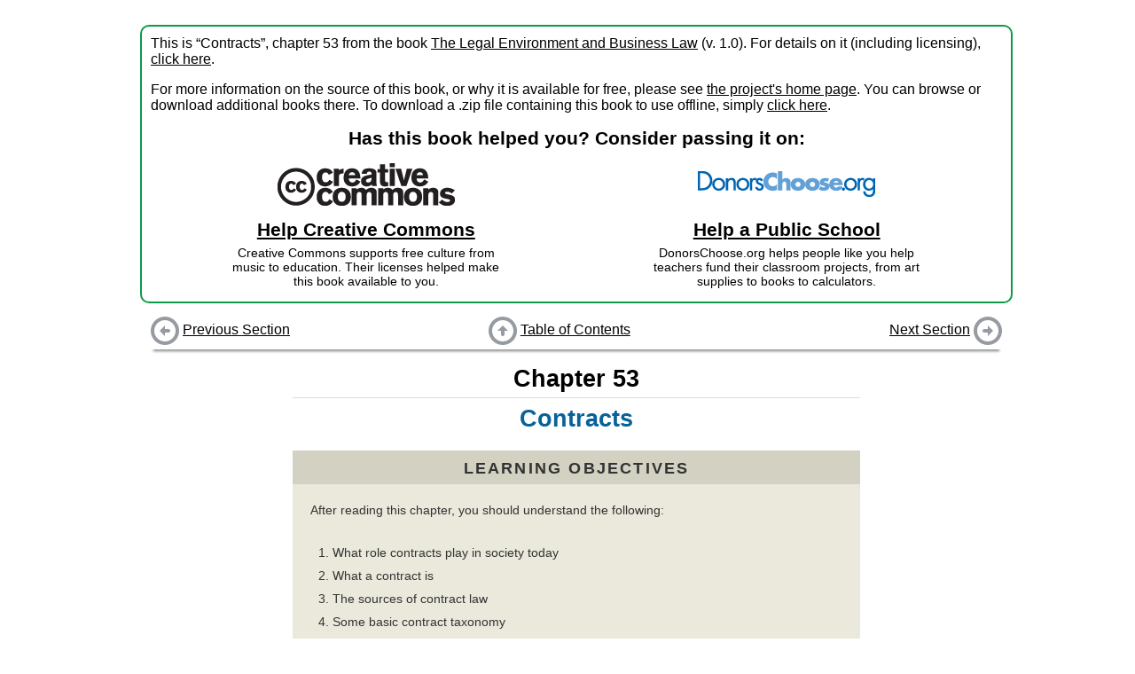

--- FILE ---
content_type: text/html
request_url: https://flatworldknowledge.lardbucket.org/books/the-legal-environment-and-business-law-v1.0-a/s56-00-contracts.html
body_size: 2818
content:
<!DOCTYPE html>
<html>
<head>
  <meta charset="UTF-8">
  <link href="shared/bookhub.css" rel="stylesheet" type="text/css">
  <title>Contracts</title>
</head>
<body>
  <div id="section-container">
  <div id="preface" xmlns:cc="http://creativecommons.org/ns#"
     xmlns:dct="http://purl.org/dc/terms/">
    <p>
      This is “Contracts”, chapter 53 from the book <a href="index.html">The Legal Environment and Business Law</a> (v. 1.0). For details on it (including licensing), <a href="#" onclick="return togglePrefaceDetails()">click here</a>.
    </p>
    
    <div id="preface-details" style="display: none;">
      <p>
        This book is licensed under a <a property="cc:attributionName" rel="cc:attributionURL" href="http://creativecommons.org/" target="_blank">Creative Commons</a> <a rel="license" href="http://creativecommons.org/licenses/by-nc-sa/3.0/" target="_blank">by-nc-sa 3.0</a> license. See the license for more details, but that basically means you can share this book as long as you credit the author (but see below), don't make money from it, and do make it available to everyone else under the same terms.
      </p>
      
      <p>
        This content was accessible as of December 29, 2012, and it was downloaded then by <a href="http://lardbucket.org" target="_blank">Andy Schmitz</a> in an effort to preserve the availability of this book.
      </p>
      
      <p>
        Normally, the author and publisher would be credited here. However, the publisher has asked for the customary Creative Commons attribution to the original publisher, authors, title, and book URI to be removed. Additionally, per the publisher's request, their name has been removed in some passages. More information is available on this project's <a href="http://2012books.lardbucket.org/attribution.html?utm_source=header">attribution page</a>.
      </p>
    </div>
    
    
      <p>
        For more information on the source of this book, or why it is available for free, please see <a href="http://2012books.lardbucket.org/" target="_blank">the project's home page</a>. You can browse or download additional books there. To download a .zip file containing this book to use offline, simply <a href="/zips/the-legal-environment-and-business-law-v1.0-a.zip">click here</a>.
      </p>
    
    
    <div id="preface-block-introduction">
      Has this book helped you? Consider passing it on:
    </div>
    <div id="preface-block-container">
      <div class="preface-block"><div class="preface-block-contents">
        <div class="block-logo">
          <a href="https://creativecommons.org/?utm_source=fwkcccopy&amp;utm_medium=web&amp;utm_campaign=logo" target="_blank"><img src="shared/images/creativecommons_logo.png"></a>
        </div>
        <div class="block-title"><a href="https://creativecommons.net/donate/?utm_source=fwkcccopy&amp;utm_medium=web&amp;utm_campaign=link" target="_blank">Help Creative Commons</a></div>
        <div class="block-description">
          Creative Commons supports free culture from music to education. Their licenses helped make this book available to you.
        </div>
      </div></div>
      <div class="preface-block"><div class="preface-block-contents">
        <div class="block-logo">
          <a href="http://www.donorschoose.org/?utm_source=fwkcccopy&amp;utm_medium=web&amp;utm_campaign=logo" target="_blank"><img src="shared/images/donorschoose_logo.png"></a>
        </div>
        <div class="block-title"><a href="http://www.donorschoose.org/donors/search.html?utm_source=fwkcccopy&amp;utm_medium=web&amp;utm_campaign=link" target="_blank">Help a Public School</a></div>
        <div class="block-description">
          DonorsChoose.org helps people like you help teachers fund their classroom projects, from art supplies to books to calculators.
        </div>
      </div></div>
    </div>
  </div>
  
  <div id=navbar-top class="navbar">
    <div class="navbar-part left">
      
        <a href="s55-06-summary-and-exercises.html"><img src="shared/images/batch-left.png"></a> <a href="s55-06-summary-and-exercises.html">Previous Section</a>
      
    </div>
    <div class="navbar-part middle">
      <a href="index.html"><img src="shared/images/batch-up.png"></a> <a href="index.html">Table of Contents</a>
    </div>
    <div class="navbar-part right">
      
        <a href="s56-01-general-perspectives-on-contra.html">Next Section</a> <a href="s56-01-general-perspectives-on-contra.html"><img src="shared/images/batch-right.png"></a>
      
    </div>
  </div>

  <div id="book-content">
    <div class="chapter" id="e1.mayermaster_1.0-ch08" version="5.0" lang="en">
    <h1 class="title editable block">
<span class="title-prefix">Chapter 53</span> Contracts</h1>
    <div class="learning_objectives editable block" id="e2.mayermaster_1.0-ch08_n01">
        <h3 class="title">Learning Objectives</h3>
        <p class="para" id="e3.mayermaster_1.0-ch08_p01">After reading this chapter, you should understand the following:</p>
        <ol class="orderedlist" id="e4.mayermaster_1.0-ch08_l01">
            <li>What role contracts play in society today</li>
            <li>What a contract is</li>
            <li>The sources of contract law</li>
            <li>Some basic contract taxonomy</li>
            <li>The required elements of a contract: mutual assent, consideration, legality, and capacity</li>
            <li>The circumstances when a contract needs to be in writing to be enforceable</li>
            <li>The remedies for breach of contract</li>
        </ol>
    </div>
    <p class="para editable block" id="e5.mayermaster_1.0-ch08_p02">The two fundamental concepts considered the twin cornerstones of business relationships are contract and tort. Although both involve the concept of duty, creation of the duty differs in a manner that is important to business. The parties create <em class="emphasis">contract</em> duties through a bargaining process. The key element in the process is control; individuals are in control of a situation because they have the freedom to decide whether to enter into a contractual relationship. <em class="emphasis">Tort</em> duties, in contrast, are obligations the law imposes. Despite the obvious difficulty in controlling tort liability, an understanding of tort theory is important because it is a critical factor in strategic planning and risk management.</p>
</div>

  </div>
  
  <div id=navbar-bottom class="navbar">
    <div class="navbar-part left">
      
        <a href="s55-06-summary-and-exercises.html"><img src="shared/images/batch-left.png"></a> <a href="s55-06-summary-and-exercises.html">Previous Section</a>
      
    </div>
    <div class="navbar-part middle">
      <a href="index.html"><img src="shared/images/batch-up.png"></a> <a href="index.html">Table of Contents</a>
    </div>
    <div class="navbar-part right">
      
        <a href="s56-01-general-perspectives-on-contra.html">Next Section</a> <a href="s56-01-general-perspectives-on-contra.html"><img src="shared/images/batch-right.png"></a>
      
    </div>
  </div>

  </div>
  <script type="text/javascript" src="shared/book.js"></script>
  
  
    <!-- Piwik --> 
    <script type="text/javascript">
    var pkBaseURL = "https://piwik.lardbucket.org/";
    document.write(unescape("%3Cscript src='" + pkBaseURL + "piwik.js' type='text/javascript'%3E%3C/script%3E"));
    </script><script type="text/javascript">
    try {
      var piwikTracker = Piwik.getTracker(pkBaseURL + "piwik.php", 9);
      piwikTracker.trackPageView();
      piwikTracker.enableLinkTracking();
    } catch( err ) {}
    </script><noscript><p><img src="https://piwik.lardbucket.org/piwik.php?idsite=9" style="border:0" alt="" /></p></noscript>
    <!-- End Piwik Tracking Code -->
  
</body>
</html>
